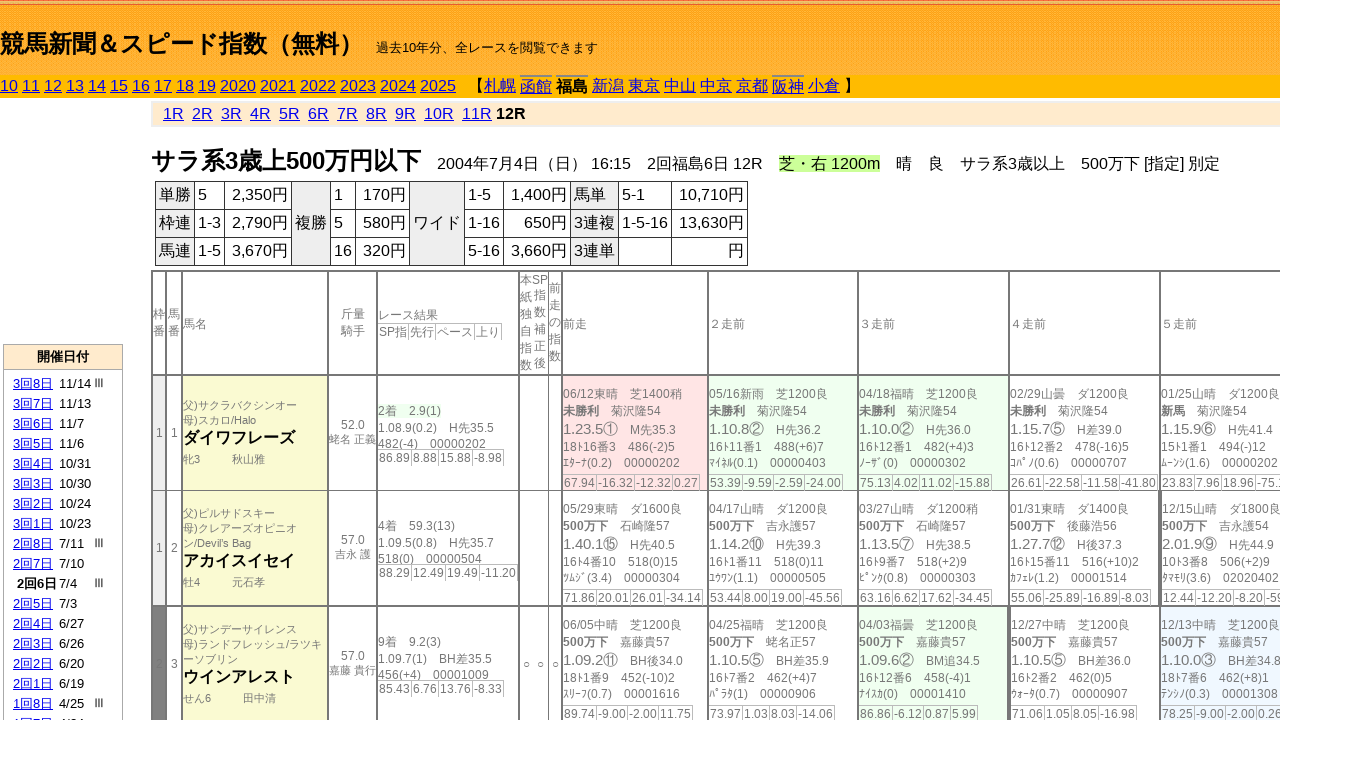

--- FILE ---
content_type: text/html; charset=Shift_JIS
request_url: https://jiro8.sakura.ne.jp/index2.php?code=0403020612
body_size: 66287
content:
<!DOCTYPE HTML PUBLIC "-//W3C//DTD HTML 4.01 Transitional//EN">

<html lang="ja">

<head>
<meta http-equiv="Content-Type" content="text/html; charset=Shift_JIS">
<META name="y_key" content="0b403f35a5bcfbbe">
<meta name="description" content="スピード指数、競馬新聞、出馬表、馬柱、先行指数、ペース指数、上がり指数、レース結果を無料で過去１０年分閲覧できます。西田式をベースに穴馬を予想でき的中率、回収率も高いコンピュータ馬券">
<meta name="keywords" content="競馬新聞,無料,スピード指数,出馬表,馬柱,予想,穴,西田式,過去,結果">
<LINK rel="stylesheet" type="text/css" href="style2.css">


<title>競馬新聞＆スピード指数（無料）</title>



<style type="text/css">
<!--
	@media print {
		.no_print {display:none;}
	}
	@page { margin-top: 20px; margin-bottom: 0px;}
-->
</style>

<script type="text/javascript">
<!--
function dbcl(row) {
	url = "index2.php?code=";
	window.open(url + row  ,"OpenWindow","");
}
//-->
</script>








</head>



<body bgcolor="#FFFFFF" leftmargin="0" topmargin="0" rightmargin="0" marginwidth="0" marginheight="0">



<table width='100%' border=0 cellspacing=0 cellpadding=0 background='top_back.gif' summary='馬柱' class='no_print'><tr><td height='75' valign='top' nowrap><b><font size='+2'><br><a href='https://jiro8.sakura.ne.jp/index.php' class=ca1>競馬新聞＆スピード指数（無料）</a></font></b><font size='-1'>　過去10年分、全レースを閲覧できます</font></td><td nowrap></td></table><table border=0 cellspacing=0 cellpadding=0 bgcolor='#ffbb00' summary='-' class='no_print'><tr><td nowrap><a href='https://jiro8.sakura.ne.jp/index2.php?code=1003020612'>10</a> <a href='https://jiro8.sakura.ne.jp/index2.php?code=1103020612'>11</a> <a href='https://jiro8.sakura.ne.jp/index2.php?code=1203020612'>12</a> <a href='https://jiro8.sakura.ne.jp/index2.php?code=1303020612'>13</a> <a href='https://jiro8.sakura.ne.jp/index2.php?code=1403020612'>14</a> <a href='https://jiro8.sakura.ne.jp/index2.php?code=1503020612'>15</a> <a href='https://jiro8.sakura.ne.jp/index2.php?code=1603020612'>16</a> <a href='https://jiro8.sakura.ne.jp/index2.php?code=1703020612'>17</a> <a href='https://jiro8.sakura.ne.jp/index2.php?code=1803020612'>18</a> <a href='https://jiro8.sakura.ne.jp/index2.php?code=1903020612'>19</a> <a href='https://jiro8.sakura.ne.jp/index2.php?code=2003020612'>2020</a> <a href='https://jiro8.sakura.ne.jp/index2.php?code=2103020612'>2021</a> <a href='https://jiro8.sakura.ne.jp/index2.php?code=2203020612'>2022</a> <a href='https://jiro8.sakura.ne.jp/index2.php?code=2303020612'>2023</a> <a href='https://jiro8.sakura.ne.jp/index2.php?code=2403020612'>2024</a> <a href='https://jiro8.sakura.ne.jp/index2.php?code=2503020612'>2025</a> </td><td align='left' nowrap width='100%'><table border=0 cellspacing=0 cellpadding=0 bordercolor='#ffbb00' summary='-'><tr><td>&nbsp;&nbsp;&nbsp;【</td><td nowrap><a href='https://jiro8.sakura.ne.jp/index2.php?code=0401999912'>札幌</a></td><td>&nbsp;</td><td nowrap class=c81><a href='https://jiro8.sakura.ne.jp/index2.php?code=0402010612'>函館</a></td><td>&nbsp;</td><td nowrap class=c81><b>福島</b></td><td>&nbsp;</td><td nowrap><a href='https://jiro8.sakura.ne.jp/index2.php?code=0404999912'>新潟</a></td><td>&nbsp;</td><td nowrap><a href='https://jiro8.sakura.ne.jp/index2.php?code=0405999912'>東京</a></td><td>&nbsp;</td><td nowrap><a href='https://jiro8.sakura.ne.jp/index2.php?code=0406999912'>中山</a></td><td>&nbsp;</td><td nowrap><a href='https://jiro8.sakura.ne.jp/index2.php?code=0407999912'>中京</a></td><td>&nbsp;</td><td nowrap><a href='https://jiro8.sakura.ne.jp/index2.php?code=0408999912'>京都</a></td><td>&nbsp;</td><td nowrap class=c81><a href='https://jiro8.sakura.ne.jp/index2.php?code=0409030612'>阪神</a></td><td>&nbsp;</td><td nowrap><a href='https://jiro8.sakura.ne.jp/index2.php?code=0410999912'>小倉</a></td><td>&nbsp;</td><td>】</td></tr></table></td><td align='right' nowrap></td></tr></table><table summary='-'><tr><TD valign='top'><TABLE width='120' cellspacing=0 cellpadding=0 border=0 summary='-' class='no_print'><tr><td>
<script async src="//pagead2.googlesyndication.com/pagead/js/adsbygoogle.js"></script>
<!-- 6 -->
<ins class="adsbygoogle"
     style="display:inline-block;width:120px;height:240px"
     data-ad-client="ca-pub-8377013184421915"
     data-ad-slot="2599712389"></ins>
<script>
(adsbygoogle = window.adsbygoogle || []).push({});
</script>

</td></tr><tr><td height='3'></td></tr></table><TABLE width='120' cellspacing=0 cellpadding=0 border=0 summary='-' class='no_print'><tr bgcolor='#AAAAAA'><td><TABLE width='100%' cellspacing='1' cellpadding='3' border='0' summary='-'><tr><td bgcolor='#FFEBCD' width='180' align='center'><b><font size=-1>開催日付</font></b></td></tr><TR><TD bgcolor='#FFFFFF'><table cellpadding='0' summary='-'><tr><td class=f21>&nbsp;<a href='https://jiro8.sakura.ne.jp/index2.php?code=0403030812'>3回8日</a></td><td class=f21>11/14</td><td class=f22>Ⅲ
</td></tr><tr><td class=f21>&nbsp;<a href='https://jiro8.sakura.ne.jp/index2.php?code=0403030712'>3回7日</a></td><td class=f21>11/13</td><td class=f22>
</td></tr><tr><td class=f21>&nbsp;<a href='https://jiro8.sakura.ne.jp/index2.php?code=0403030612'>3回6日</a></td><td class=f21>11/7</td><td class=f22>
</td></tr><tr><td class=f21>&nbsp;<a href='https://jiro8.sakura.ne.jp/index2.php?code=0403030512'>3回5日</a></td><td class=f21>11/6</td><td class=f22>
</td></tr><tr><td class=f21>&nbsp;<a href='https://jiro8.sakura.ne.jp/index2.php?code=0403030412'>3回4日</a></td><td class=f21>10/31</td><td class=f22>
</td></tr><tr><td class=f21>&nbsp;<a href='https://jiro8.sakura.ne.jp/index2.php?code=0403030312'>3回3日</a></td><td class=f21>10/30</td><td class=f22>
</td></tr><tr><td class=f21>&nbsp;<a href='https://jiro8.sakura.ne.jp/index2.php?code=0403030212'>3回2日</a></td><td class=f21>10/24</td><td class=f22>
</td></tr><tr><td class=f21>&nbsp;<a href='https://jiro8.sakura.ne.jp/index2.php?code=0403030112'>3回1日</a></td><td class=f21>10/23</td><td class=f22>
</td></tr><tr><td class=f21>&nbsp;<a href='https://jiro8.sakura.ne.jp/index2.php?code=0403020812'>2回8日</a></td><td class=f21>7/11</td><td class=f22>Ⅲ
</td></tr><tr><td class=f21>&nbsp;<a href='https://jiro8.sakura.ne.jp/index2.php?code=0403020712'>2回7日</a></td><td class=f21>7/10</td><td class=f22>
</td></tr><tr><td class=f21>&nbsp;&nbsp;<b>2回6日</b></td><td class=f21>7/4</td><td class=f22>Ⅲ
</td></tr><tr><td class=f21>&nbsp;<a href='https://jiro8.sakura.ne.jp/index2.php?code=0403020512'>2回5日</a></td><td class=f21>7/3</td><td class=f22>
</td></tr><tr><td class=f21>&nbsp;<a href='https://jiro8.sakura.ne.jp/index2.php?code=0403020412'>2回4日</a></td><td class=f21>6/27</td><td class=f22>
</td></tr><tr><td class=f21>&nbsp;<a href='https://jiro8.sakura.ne.jp/index2.php?code=0403020312'>2回3日</a></td><td class=f21>6/26</td><td class=f22>
</td></tr><tr><td class=f21>&nbsp;<a href='https://jiro8.sakura.ne.jp/index2.php?code=0403020212'>2回2日</a></td><td class=f21>6/20</td><td class=f22>
</td></tr><tr><td class=f21>&nbsp;<a href='https://jiro8.sakura.ne.jp/index2.php?code=0403020112'>2回1日</a></td><td class=f21>6/19</td><td class=f22>
</td></tr><tr><td class=f21>&nbsp;<a href='https://jiro8.sakura.ne.jp/index2.php?code=0403010812'>1回8日</a></td><td class=f21>4/25</td><td class=f22>Ⅲ
</td></tr><tr><td class=f21>&nbsp;<a href='https://jiro8.sakura.ne.jp/index2.php?code=0403010712'>1回7日</a></td><td class=f21>4/24</td><td class=f22>
</td></tr><tr><td class=f21>&nbsp;<a href='https://jiro8.sakura.ne.jp/index2.php?code=0403010612'>1回6日</a></td><td class=f21>4/18</td><td class=f22>
</td></tr><tr><td class=f21>&nbsp;<a href='https://jiro8.sakura.ne.jp/index2.php?code=0403010512'>1回5日</a></td><td class=f21>4/17</td><td class=f22>
</td></tr><tr><td class=f21>&nbsp;<a href='https://jiro8.sakura.ne.jp/index2.php?code=0403010412'>1回4日</a></td><td class=f21>4/11</td><td class=f22>
</td></tr><tr><td class=f21>&nbsp;<a href='https://jiro8.sakura.ne.jp/index2.php?code=0403010312'>1回3日</a></td><td class=f21>4/10</td><td class=f22>
</td></tr><tr><td class=f21>&nbsp;<a href='https://jiro8.sakura.ne.jp/index2.php?code=0403010212'>1回2日</a></td><td class=f21>4/4</td><td class=f22>
</td></tr><tr><td class=f21>&nbsp;<a href='https://jiro8.sakura.ne.jp/index2.php?code=0403010112'>1回1日</a></td><td class=f21>4/3</td><td class=f22>
</td></tr><tr><td>&nbsp;</td></tr></table></TD></TR><tr><td bgcolor='#FFEBCD' width='180' align='center'><b><font size=-1>Menu</font></b></td></tr><TR><TD bgcolor='#FFFFFF'><table cellpadding='0' summary='-'><tr><td>&nbsp;<a href='speed.html' target='_blank'><font size=-1>ｽﾋﾟｰﾄﾞ指数の説明</font></a></td></tr><tr><td>&nbsp;<a href='ranking.php' target='_blank'><font size=-1>ランキング</font></a></td></tr><tr><td>&nbsp; </td></tr><tr><td height="15"></td></tr>



</table>
</td></tr></TABLE></td></tr></TABLE>

<!--<font size=-1>update 2009/12/20</font>-->
<font size=-2 class="no_print">&nbsp;当サイトはリンクフリーです</font>
<br class="no_print"><font size=-1 class="no_print">*出馬表は前日更新</font>







</TD><td>&nbsp;　
</td><td valign="top"><!--++++++++++++++++++++++++++++++++++++++++-->


<table width="100%" border="1" cellpadding="2" cellspacing="0" bordercolor="#eeeeee" summary="-" class="no_print"><tr><td  bgcolor="#FFEBCD">
<!--<table class="ct5 no_print" width="100%" border="1" cellpadding="2" cellspacing="0" summary="-"><tr><td  bgcolor="#FFEBCD">-->




&nbsp; <a href='https://jiro8.sakura.ne.jp/index2.php?code=0403020601'>1R</a>&nbsp; <a href='https://jiro8.sakura.ne.jp/index2.php?code=0403020602'>2R</a>&nbsp; <a href='https://jiro8.sakura.ne.jp/index2.php?code=0403020603'>3R</a>&nbsp; <a href='https://jiro8.sakura.ne.jp/index2.php?code=0403020604'>4R</a>&nbsp; <a href='https://jiro8.sakura.ne.jp/index2.php?code=0403020605'>5R</a>&nbsp; <a href='https://jiro8.sakura.ne.jp/index2.php?code=0403020606'>6R</a>&nbsp; <a href='https://jiro8.sakura.ne.jp/index2.php?code=0403020607'>7R</a>&nbsp; <a href='https://jiro8.sakura.ne.jp/index2.php?code=0403020608'>8R</a>&nbsp; <a href='https://jiro8.sakura.ne.jp/index2.php?code=0403020609'>9R</a>&nbsp; <a href='https://jiro8.sakura.ne.jp/index2.php?code=0403020610'>10R</a>&nbsp; <a href='https://jiro8.sakura.ne.jp/index2.php?code=0403020611'>11R</a>&nbsp;<b>12R</b>
</td></tr></table>






<br class="no_print">

<NOBR><b><font size='+2'>サラ系3歳上500万円以下</font></b>　2004年7月4日（日） 16:15　2回福島6日 12R　<font style='background-color:#ccff99'>芝・右 1200m</font>　晴　良　サラ系3歳以上　500万下 [指定] 別定</NOBR><table class="no_print" cellspacing=3 summary="-"><tr><td><table class="ct5" border=1 cellpadding=3 cellspacing=0 summary="-"><tr><td bgcolor='#eeeeee'>単勝</td><td>5</td><td align=right>&nbsp;2,350円</td><td bgcolor='#eeeeee' rowspan=3>複勝</td><td>1</td><td align=right>&nbsp;170円</td><td bgcolor='#eeeeee' rowspan=3>ワイド</td><td>1-5</td><td align=right>&nbsp;1,400円</td><td bgcolor='#eeeeee'>馬単</td><td>5-1</td><td align=right>&nbsp;10,710円</td></tr><tr><td bgcolor='#eeeeee'>枠連</td><td>1-3</td><td align=right>&nbsp;2,790円</td><td>5</td><td align=right>&nbsp;580円</td><td>1-16</td><td align=right>&nbsp;650円</td><td bgcolor='#eeeeee'>3連複</td><td>1-5-16</td><td align=right>&nbsp;13,630円</td></tr><tr><td bgcolor='#eeeeee'>馬連</td><td>1-5</td><td align=right>&nbsp;3,670円</td><td>16</td><td align=right>&nbsp;320円</td><td>5-16</td><td align=right>&nbsp;3,660円</td><td bgcolor='#eeeeee'>3連単</td><td></td><td align=right>&nbsp;円</td></tr></table><td></tr></table><table class=c1 border=0 cellpadding=0 cellspacing=0 summary="-"><tr><td class=td21>枠番</td><td class=td21>馬番</td><td class=td25>馬名</td><td class=td24>斤量<br>騎手</td><td class=td254>レース結果<br><span class=sn22>SP指</span><span class=sn22>先行</span><span class=sn22>ペース</span><span class=sn22>上り</span></td><td class=td292>本紙独自指数</td><td class=td262>SP指数補正後</td><td class=td263>前走の指数</td><td class=td25>前走</td><td class=td25>２走前</td><td class=td25>３走前</td><td class=td25>４走前</td><td class=td25>５走前</td><td class=td20>脚質<br>全芝<br>芝1000～<br>芝1200<br>～芝1400<br>枠別勝率</td></tr><tr><td bgcolor="#eeeeee" class=td21>1<td class=td21>1</td><td bgcolor="#FAFAD2" class=td23><span class=sn23>父)サクラバクシンオー</span><br><span class=sn23>母)スカロ/Halo
</span><br><nobr><font color='black'><b>ダイワフレーズ</b></font></nobr><br><span class=sn23>牝3</span>　<span class=sn23></span>　<span class=sn23>秋山雅</span></td><td class=td24>52.0<br><nobr><span class=sn23>蛯名 正義</span></nobr></td><td class=td254><span style='background-color: #F0FFF0'>2着　2.9(1)<br></span>1.08.9(0.2)　H先35.5<br>482(-4)　00000202<br><nobr><span class=sn22>86.89</span><span class=sn22>8.88</span><span class=sn22>15.88</span><span class=sn22>-8.98</span></nobr></td><td class=td26></td><td class=td262></td><td class=td263></td><td bgcolor="#ffe5e5" class=td25><table><tr><td height='3'></td></tr></table>06/12東晴　芝1400稍<br><nobr><span ondblclick=dbcl('0405030704')><b>未勝利</b></span>　菊沢隆54<br></nobr><span class=sn21>1.23.5①</span>　M先35.3<br><nobr>18ﾄ16番3　486(-2)5
<br></nobr>ｴﾀｰﾅ(0.2)　00000202<br><table><tr><td></td></tr></table><nobr><span class=sn22><font color='#777777'>67.94</font></span><span class=sn22><font color='#777777'>-16.32</font></span><span class=sn22><font color='#777777'>-12.32</font></span><span class=sn22><font color='#777777'>0.27</font></span></nobr></td><td bgcolor="#F0FFF0" class=td25><table><tr><td height='3'></td></tr></table>05/16新雨　芝1200良<br><nobr><span ondblclick=dbcl('0404010603')><b>未勝利</b></span>　菊沢隆54<br></nobr><span class=sn21>1.10.8②</span>　H先36.2<br><nobr>16ﾄ11番1　488(+6)7
<br></nobr>ﾏｲﾈﾙ(0.1)　00000403<br><table><tr><td></td></tr></table><nobr><span class=sn22><font color='#777777'>53.39</font></span><span class=sn22><font color='#777777'>-9.59</font></span><span class=sn22><font color='#777777'>-2.59</font></span><span class=sn22><font color='#777777'>-24.00</font></span></nobr></td><td bgcolor="#F0FFF0" class=td25><table><tr><td height='3'></td></tr></table>04/18福晴　芝1200良<br><nobr><span ondblclick=dbcl('0403010605')><b>未勝利</b></span>　菊沢隆54<br></nobr><span class=sn21>1.10.0②</span>　H先36.0<br><nobr>16ﾄ12番1　482(+4)3
<br></nobr>ﾉｰｻﾞ(0)　00000302<br><table><tr><td></td></tr></table><nobr><span class=sn22><font color='#777777'>75.13</font></span><span class=sn22><font color='#777777'>4.02</font></span><span class=sn22><font color='#777777'>11.02</font></span><span class=sn22><font color='#777777'>-15.88</font></span></nobr></td><td class=td25><table><tr><td height='3'></td></tr></table>02/29山曇　ダ1200良<br><nobr><span ondblclick=dbcl('0406020203')><b>未勝利</b></span>　菊沢隆54<br></nobr><span class=sn21>1.15.7⑤</span>　H差39.0<br><nobr>16ﾄ12番2　478(-16)5
<br></nobr>ｺﾊﾟﾉ(0.6)　00000707<br><table><tr><td></td></tr></table><nobr><span class=sn22><font color='#777777'>26.61</font></span><span class=sn22><font color='#777777'>-22.58</font></span><span class=sn22><font color='#777777'>-11.58</font></span><span class=sn22><font color='#777777'>-41.80</font></span></nobr></td><td class=td25><table><tr><td height='3'></td></tr></table>01/25山晴　ダ1200良<br><nobr><span ondblclick=dbcl('0406010806')><b>新馬</b></span>　菊沢隆54<br></nobr><span class=sn21>1.15.9⑥</span>　H先41.4<br><nobr>15ﾄ1番1　494(-)12
<br></nobr>ﾑｰﾝｼ(1.6)　00000202<br><table><tr><td></td></tr></table><nobr><span class=sn22><font color='#777777'>23.83</font></span><span class=sn22><font color='#777777'>7.96</font></span><span class=sn22><font color='#777777'>18.96</font></span><span class=sn22><font color='#777777'>-75.13</font></span></nobr></td><td class=td20>00040100<br>1-2-0-0<br>0-0-0-0<br>0-2-0-0<br>1-0-0-0<br>6.5%</td></tr><tr><td bgcolor="#eeeeee" class=td31>1<td class=td31>2</td><td bgcolor="#FAFAD2" class=td33><span class=sn23>父)ピルサドスキー</span><br><span class=sn23>母)クレアーズオピニオン/Devil’s Bag
</span><br><nobr><font color='black'><b>アカイスイセイ</b></font></nobr><br><span class=sn23>牡4</span>　<span class=sn23></span>　<span class=sn23>元石孝</span></td><td class=td34>57.0<br><nobr><span class=sn23>吉永 護</span></nobr></td><td class=td354>4着　59.3(13)<br>1.09.5(0.8)　H先35.7<br>518(0)　00000504<br><nobr><span class=sn22>88.29</span><span class=sn22>12.49</span><span class=sn22>19.49</span><span class=sn22>-11.20</span></nobr></td><td class=td36></td><td class=td362></td><td class=td363></td><td class=td35><table><tr><td height='3'></td></tr></table>05/29東晴　ダ1600良<br><nobr><span ondblclick=dbcl('0405030308')><b>500万下</b></span>　石崎隆57<br></nobr><span class=sn21>1.40.1⑮</span>　H先40.5<br><nobr>16ﾄ4番10　518(0)15
<br></nobr>ﾂﾑｼﾞ(3.4)　00000304<br><table><tr><td></td></tr></table><nobr><span class=sn22><font color='#777777'>71.86</font></span><span class=sn22><font color='#777777'>20.01</font></span><span class=sn22><font color='#777777'>26.01</font></span><span class=sn22><font color='#777777'>-34.14</font></span></nobr></td><td class=td35><table><tr><td height='3'></td></tr></table>04/17山晴　ダ1200良<br><nobr><span ondblclick=dbcl('0406030708')><b>500万下</b></span>　吉永護57<br></nobr><span class=sn21>1.14.2⑩</span>　H先39.3<br><nobr>16ﾄ1番11　518(0)11
<br></nobr>ﾕｳﾜﾝ(1.1)　00000505<br><table><tr><td></td></tr></table><nobr><span class=sn22><font color='#777777'>53.44</font></span><span class=sn22><font color='#777777'>8.00</font></span><span class=sn22><font color='#777777'>19.00</font></span><span class=sn22><font color='#777777'>-45.56</font></span></nobr></td><td class=td35><table><tr><td height='3'></td></tr></table>03/27山晴　ダ1200稍<br><nobr><span ondblclick=dbcl('0406030107')><b>500万下</b></span>　石崎隆57<br></nobr><span class=sn21>1.13.5⑦</span>　H先38.5<br><nobr>16ﾄ9番7　518(+2)9
<br></nobr>ﾋﾟﾝｸ(0.8)　00000303<br><table><tr><td></td></tr></table><nobr><span class=sn22><font color='#777777'>63.16</font></span><span class=sn22><font color='#777777'>6.62</font></span><span class=sn22><font color='#777777'>17.62</font></span><span class=sn22><font color='#777777'>-34.45</font></span></nobr></td><td class=td35><table><tr><td height='3'></td></tr></table>01/31東晴　ダ1400良<br><nobr><span ondblclick=dbcl('0405010108')><b>500万下</b></span>　後藤浩56<br></nobr><span class=sn21>1.27.7⑫</span>　H後37.3<br><nobr>16ﾄ15番11　516(+10)2
<br></nobr>ｶﾌｪﾚ(1.2)　00001514<br><table><tr><td></td></tr></table><nobr><span class=sn22><font color='#777777'>55.06</font></span><span class=sn22><font color='#777777'>-25.89</font></span><span class=sn22><font color='#777777'>-16.89</font></span><span class=sn22><font color='#777777'>-8.03</font></span></nobr></td><td class=td352><table><tr><td height='3'></td></tr></table>12/15山晴　ダ1800良<br><nobr><span ondblclick=dbcl('0206050606')><b>500万下</b></span>　吉永護54<br></nobr><span class=sn21>2.01.9⑨</span>　H先44.9<br><nobr>10ﾄ3番8　506(+2)9
<br></nobr>ﾀﾏﾓﾘ(3.6)　02020402<br><table><tr><td></td></tr></table><nobr><span class=sn22><font color='#777777'>12.44</font></span><span class=sn22><font color='#777777'>-12.20</font></span><span class=sn22><font color='#777777'>-8.20</font></span><span class=sn22><font color='#777777'>-59.35</font></span></nobr></td><td class=td30>00070100<br>0-0-0-0<br>0-0-0-0<br>0-0-0-0<br>0-0-0-0<br>6.5%</td></tr><tr><td bgcolor="#808080" class=td21>2<td class=td21>3</td><td bgcolor="#FAFAD2" class=td23><span class=sn23>父)サンデーサイレンス</span><br><span class=sn23>母)ランドフレッシュ/ラツキーソブリン
</span><br><nobr><font color='black'><b>ウインアレスト</b></font></nobr><br><span class=sn23>せん6</span>　<span class=sn23></span>　<span class=sn23>田中清</span></td><td class=td24>57.0<br><nobr><span class=sn23>嘉藤 貴行</span></nobr></td><td class=td254>9着　9.2(3)<br>1.09.7(1)　BH差35.5<br>456(+4)　00001009<br><nobr><span class=sn22>85.43</span><span class=sn22>6.76</span><span class=sn22>13.76</span><span class=sn22>-8.33</span></nobr></td><td class=td26>○</td><td class=td262>○</td><td class=td263>○</td><td class=td25><table><tr><td height='3'></td></tr></table>06/05中晴　芝1200良<br><nobr><span ondblclick=dbcl('0407020508')><b>500万下</b></span>　嘉藤貴57<br></nobr><span class=sn21>1.09.2⑪</span>　BH後34.0<br><nobr>18ﾄ1番9　452(-10)2
<br></nobr>ｽﾘｰﾌ(0.7)　00001616<br><table><tr><td></td></tr></table><nobr><span class=sn22><font color='#777777'>89.74</font></span><span class=sn22><font color='#777777'>-9.00</font></span><span class=sn22><font color='#777777'>-2.00</font></span><span class=sn22><font color='#777777'>11.75</font></span></nobr></td><td class=td25><table><tr><td height='3'></td></tr></table>04/25福晴　芝1200良<br><nobr><span ondblclick=dbcl('0403010808')><b>500万下</b></span>　蛯名正57<br></nobr><span class=sn21>1.10.5⑤</span>　BH差35.9<br><nobr>16ﾄ7番2　462(+4)7
<br></nobr>ﾊﾟﾗﾀ(1)　00000906<br><table><tr><td></td></tr></table><nobr><span class=sn22><font color='#777777'>73.97</font></span><span class=sn22><font color='#777777'>1.03</font></span><span class=sn22><font color='#777777'>8.03</font></span><span class=sn22><font color='#777777'>-14.06</font></span></nobr></td><td bgcolor="#F0FFF0" class=td25><table><tr><td height='3'></td></tr></table>04/03福曇　芝1200良<br><nobr><span ondblclick=dbcl('0403010108')><b>500万下</b></span>　嘉藤貴57<br></nobr><span class=sn21>1.09.6②</span>　BM追34.5<br><nobr>16ﾄ12番6　458(-4)1
<br></nobr>ﾅｲｽｶ(0)　00001410<br><table><tr><td></td></tr></table><nobr><span class=sn22><font color='#777777'>86.86</font></span><span class=sn22><font color='#777777'>-6.12</font></span><span class=sn22><font color='#777777'>0.87</font></span><span class=sn22><font color='#777777'>5.99</font></span></nobr></td><td class=td252><table><tr><td height='3'></td></tr></table>12/27中晴　芝1200良<br><nobr><span ondblclick=dbcl('0307030710')><b>500万下</b></span>　嘉藤貴57<br></nobr><span class=sn21>1.10.5⑤</span>　BH差36.0<br><nobr>16ﾄ2番2　462(0)5
<br></nobr>ｳｫｰﾀ(0.7)　00000907<br><table><tr><td></td></tr></table><nobr><span class=sn22><font color='#777777'>71.06</font></span><span class=sn22><font color='#777777'>1.05</font></span><span class=sn22><font color='#777777'>8.05</font></span><span class=sn22><font color='#777777'>-16.98</font></span></nobr></td><td bgcolor="#F0F8FF" class=td25><table><tr><td height='3'></td></tr></table>12/13中晴　芝1200良<br><nobr><span ondblclick=dbcl('0307030309')><b>500万下</b></span>　嘉藤貴57<br></nobr><span class=sn21>1.10.0③</span>　BH差34.8<br><nobr>18ﾄ7番6　462(+8)1
<br></nobr>ﾃﾝｼﾉ(0.3)　00001308<br><table><tr><td></td></tr></table><nobr><span class=sn22><font color='#777777'>78.25</font></span><span class=sn22><font color='#777777'>-9.00</font></span><span class=sn22><font color='#777777'>-2.00</font></span><span class=sn22><font color='#777777'>0.26</font></span></nobr></td><td class=td20>01091101<br>1-1-5-15<br>0-0-0-0<br>0-1-3-5<br>0-0-0-1<br>6.4%</td></tr><tr><td bgcolor="#808080" class=td31>2<td class=td31>4</td><td bgcolor="#FAFAD2" class=td33><span class=sn23>父)クリスタルグリツターズ</span><br><span class=sn23>母)ジョリフィーユ/マルゼンスキー
</span><br><nobr><font color='black'><b>クライムノミネート</b></font></nobr><br><span class=sn23>牡4</span>　<span class=sn23></span>　<span class=sn23>佐藤全</span></td><td class=td34>57.0<br><nobr><span class=sn23>鈴来 直人</span></nobr></td><td class=td354>13着　151.1(16)<br>1.09.8(1.1)　H後35.3<br>498(-10)　00001413<br><nobr><span class=sn22>84</span><span class=sn22>2.46</span><span class=sn22>9.46</span><span class=sn22>-5.46</span></nobr></td><td class=td36></td><td class=td362></td><td class=td363></td><td class=td35><table><tr><td height='3'></td></tr></table>06/06東雨　ダ1400稍<br><nobr><span ondblclick=dbcl('0405030606')><b>500万下</b></span>　高山太57<br></nobr><span class=sn21>1.26.7⑭</span>　H後38.8<br><nobr>16ﾄ2番16　508(+6)10
<br></nobr>ｺﾊﾟﾉ(1.9)　00001410<br><table><tr><td></td></tr></table><nobr><span class=sn22><font color='#777777'>68.77</font></span><span class=sn22><font color='#777777'>5.22</font></span><span class=sn22><font color='#777777'>14.22</font></span><span class=sn22><font color='#777777'>-25.44</font></span></nobr></td><td class=td35><table><tr><td height='3'></td></tr></table>04/24福晴　芝1200良<br><nobr><span ondblclick=dbcl('0403010710')><b>500万下</b></span>　高山太57<br></nobr><span class=sn21>1.10.8⑬</span>　H後35.6<br><nobr>16ﾄ9番12　502(-4)8
<br></nobr>ﾒﾆｰｱ(1.4)　00001112<br><table><tr><td></td></tr></table><nobr><span class=sn22><font color='#777777'>69.67</font></span><span class=sn22><font color='#777777'>-7.55</font></span><span class=sn22><font color='#777777'>-0.55</font></span><span class=sn22><font color='#777777'>-9.76</font></span></nobr></td><td class=td35><table><tr><td height='3'></td></tr></table>04/03山晴　ダ1200重<br><nobr><span ondblclick=dbcl('0406030308')><b>500万下</b></span>　高山太57<br></nobr><span class=sn21>1.13.7⑨</span>　M差38.2<br><nobr>16ﾄ4番11　506(+10)8
<br></nobr>ｽｰﾊﾟ(0.7)　00000709<br><table><tr><td></td></tr></table><nobr><span class=sn22><font color='#777777'>47.42</font></span><span class=sn22><font color='#777777'>-12.41</font></span><span class=sn22><font color='#777777'>-1.41</font></span><span class=sn22><font color='#777777'>-31.15</font></span></nobr></td><td class=td35><table><tr><td height='3'></td></tr></table>03/06中曇　芝1200良<br><nobr><span ondblclick=dbcl('0407010110')><b>500万下</b></span>　坂井千57<br></nobr><span class=sn21>1.10.0⑪</span>　H後35.1<br><nobr>16ﾄ15番16　496(0)3
<br></nobr>ﾏﾔﾉｼ(0.4)　00001313<br><table><tr><td></td></tr></table><nobr><span class=sn22><font color='#777777'>78.25</font></span><span class=sn22><font color='#777777'>-4.69</font></span><span class=sn22><font color='#777777'>2.30</font></span><span class=sn22><font color='#777777'>-4.05</font></span></nobr></td><td class=td352><table><tr><td height='3'></td></tr></table>09/28札曇　芝1200良<br><nobr><span ondblclick=dbcl('0301020610')><b>500万下</b></span>　田面木55<br></nobr><span class=sn21>1.10.9⑫</span>　H後35.5<br><nobr>16ﾄ7番16　496(-8)3
<br></nobr>ｽﾘｰﾌ(0.8)　00001514<br><table><tr><td></td></tr></table><nobr><span class=sn22><font color='#777777'>64.24</font></span><span class=sn22><font color='#777777'>-14.16</font></span><span class=sn22><font color='#777777'>-7.16</font></span><span class=sn22><font color='#777777'>-8.59</font></span></nobr></td><td class=td30>03040201<br>1-2-1-7<br>0-0-0-2<br>1-1-1-4<br>0-1-0-1<br>6.4%</td></tr><tr><td bgcolor="#FF3333" class=td21>3<td class=td21>5</td><td bgcolor="#FAFAD2" class=td23><span class=sn23>父)ウォーニング</span><br><span class=sn23>母)ユキノサンライズ/ホリスキー
</span><br><font size=-1>(地)</font><nobr><font color='black'><b>エイダイマリア</b></font></nobr><br><span class=sn23>牝4</span>　<span class=sn23></span>　<span class=sn23>鈴木康</span></td><td class=td24>55.0<br><nobr><span class=sn23>二本柳 壮</span></nobr></td><td class=td254><span style='background-color: #ffe5e5'>1着　23.5(9)<br></span>1.08.7(0.2)　H先35.2<br>456(0)　00000303<br><nobr><span class=sn22>95.75</span><span class=sn22>13.05</span><span class=sn22>20.05</span><span class=sn22>-4.29</span></nobr></td><td class=td26></td><td class=td262></td><td class=td263></td><td class=td25><table><tr><td height='3'></td></tr></table>05/08新晴　芝1000良<br><nobr><span ondblclick=dbcl('0404010308')><b>500万下</b></span>　南田雅52<br></nobr><span class=sn21>55.5⑧</span>　M32.5<br><nobr>16ﾄ9番13　456(+4)4
<br></nobr>ﾋｼｱｽ(1)　00000000<br><table><tr><td></td></tr></table><nobr><span class=sn22><font color='#777777'>70.38</font></span><span class=sn22><font color='#777777'>-31.59</font></span><span class=sn22><font color='#777777'>-21.59</font></span><span class=sn22><font color='#777777'>11.98</font></span></nobr></td><td class=td25><table><tr><td height='3'></td></tr></table>04/11福曇　芝1200良<br><nobr><span ondblclick=dbcl('0403010409')><b>500万下</b></span>　二本柳55<br></nobr><span class=sn21>1.10.4⑯</span>　M先36.6<br><nobr>16ﾄ9番8　452(-7)16
<br></nobr>ｽﾄﾛﾝ(1.5)　00000303<br><table><tr><td></td></tr></table><nobr><span class=sn22><font color='#777777'>71.40</font></span><span class=sn22><font color='#777777'>8.75</font></span><span class=sn22><font color='#777777'>15.75</font></span><span class=sn22><font color='#777777'>-24.35</font></span></nobr></td><td class=td252><table><tr><td height='3'></td></tr></table>09/27札曇　ダ1000重<br><nobr><span ondblclick=dbcl('0301020503')><b>未勝利</b></span>　菊沢隆54<br></nobr><span class=sn21>1.01.3⑥</span>　H追37.2<br><nobr>12ﾄ5番5　446(-4)3
<br></nobr>ｼｭｱｲ(0.9)　00000911<br><table><tr><td></td></tr></table><nobr><span class=sn22><font color='#777777'>35.32</font></span><span class=sn22><font color='#777777'>-30.70</font></span><span class=sn22><font color='#777777'>-17.70</font></span><span class=sn22><font color='#777777'>-26.97</font></span></nobr></td><td class=td25><table><tr><td height='3'></td></tr></table>09/20札晴　ダ1000稍<br><nobr><span ondblclick=dbcl('0301020302')><b>未勝利</b></span>　菊沢隆54<br></nobr><span class=sn21>1.01.9⑤</span>　H逃38.6<br><nobr>12ﾄ1番3　450(0)8
<br></nobr>ｸﾘｽﾏ(1)　00000102<br><table><tr><td></td></tr></table><nobr><span class=sn22><font color='#777777'>35.91</font></span><span class=sn22><font color='#777777'>-7.14</font></span><span class=sn22><font color='#777777'>5.85</font></span><span class=sn22><font color='#777777'>-49.94</font></span></nobr></td><td bgcolor="#F0FFF0" class=td25><table><tr><td height='3'></td></tr></table>09/14札晴　ダ1000重<br><nobr><span ondblclick=dbcl('0301020202')><b>未勝利</b></span>　菊沢隆54<br></nobr><span class=sn21>1.00.7②</span>　H先37.4<br><nobr>12ﾄ12番2　450(-4)7
<br></nobr>ﾏｼﾞｯ(0.5)　00000303<br><table><tr><td></td></tr></table><nobr><span class=sn22><font color='#777777'>45.42</font></span><span class=sn22><font color='#777777'>-17.23</font></span><span class=sn22><font color='#777777'>-4.23</font></span><span class=sn22><font color='#777777'>-30.34</font></span></nobr></td><td class=td20>01030001<br>0-0-0-2<br>0-0-0-1<br>0-0-0-1<br>0-0-0-0<br>6.5%</td></tr><tr><td bgcolor="#FF3333" class=td31>3<td class=td31>6</td><td bgcolor="#FAFAD2" class=td33><span class=sn23>父)カーネギー</span><br><span class=sn23>母)フレイムオブパリ/Blushing Groom
</span><br><nobr><font color='black'><b>スウィートパリシー</b></font></nobr><br><span class=sn23>牝4</span>　<span class=sn23></span>　<span class=sn23>栗田博</span></td><td class=td34>△53.0<br><nobr><span class=sn23>田辺 裕信</span></nobr></td><td class=td354>16着　82.1(14)<br>1.11.0(2.3)　H先37.2<br>424(+24)　00000508<br><nobr><span class=sn22>58.80</span><span class=sn22>5.02</span><span class=sn22>12.02</span><span class=sn22>-33.21</span></nobr></td><td class=td36></td><td class=td362></td><td class=td363></td><td class=td352><table><tr><td height='3'></td></tr></table>01/17小晴　芝1200良<br><nobr><span ondblclick=dbcl('0410010109')><b>500万下</b></span>　池田鉄54<br></nobr><span class=sn21>1.10.7⑮</span>　H後36.7<br><nobr>18ﾄ5番11　400(-8)15
<br></nobr>ﾆﾁﾄﾞ(1.3)　00000914<br><table><tr><td></td></tr></table><nobr><span class=sn22><font color='#777777'>48.88</font></span><span class=sn22><font color='#777777'>-3.77</font></span><span class=sn22><font color='#777777'>3.22</font></span><span class=sn22><font color='#777777'>-34.33</font></span></nobr></td><td class=td35><table><tr><td height='3'></td></tr></table>12/06中小　芝1200良<br><nobr><span ondblclick=dbcl('0307030112')><b>500万下</b></span>　池田鉄54<br></nobr><span class=sn21>1.10.7⑫</span>　H後36.0<br><nobr>18ﾄ5番14　408(+4)11
<br></nobr>ﾌﾞｲﾙ(1.4)　00001110<br><table><tr><td></td></tr></table><nobr><span class=sn22><font color='#777777'>62.19</font></span><span class=sn22><font color='#777777'>-7.43</font></span><span class=sn22><font color='#777777'>-0.43</font></span><span class=sn22><font color='#777777'>-17.37</font></span></nobr></td><td bgcolor="#ffe5e5" class=td352><table><tr><td height='3'></td></tr></table>08/09小雨　芝1200重<br><nobr><span ondblclick=dbcl('0310020704')><b>未勝利</b></span>　池田鉄54<br></nobr><span class=sn21>1.10.7①</span>　H先35.9<br><nobr>18ﾄ11番10　404(0)6
<br></nobr>ﾚﾃﾞｨ(0.1)　00000202<br><table><tr><td></td></tr></table><nobr><span class=sn22><font color='#777777'>57.13</font></span><span class=sn22><font color='#777777'>-7.70</font></span><span class=sn22><font color='#777777'>-0.70</font></span><span class=sn22><font color='#777777'>-22.16</font></span></nobr></td><td class=td35><table><tr><td height='3'></td></tr></table>07/19小曇　芝1200重<br><nobr><span ondblclick=dbcl('0310020103')><b>未勝利</b></span>　池田鉄54<br></nobr><span class=sn21>1.09.9⑩</span>　H後35.5<br><nobr>18ﾄ10番10　404(+4)12
<br></nobr>ｾﾄﾉｽ(1.2)　00001010<br><table><tr><td></td></tr></table><nobr><span class=sn22><font color='#777777'>68.77</font></span><span class=sn22><font color='#777777'>-1.88</font></span><span class=sn22><font color='#777777'>5.11</font></span><span class=sn22><font color='#777777'>-16.33</font></span></nobr></td><td class=td352><table><tr><td height='3'></td></tr></table>02/08小雨　芝1200良<br><nobr><span ondblclick=dbcl('0310010704')><b>新馬</b></span>　二本柳54<br></nobr><span class=sn21>1.12.9⑭</span>　H先38.1<br><nobr>16ﾄ13番8　400(+2)15
<br></nobr>ﾌﾛｰﾚ(1.9)　00000409<br><table><tr><td></td></tr></table><nobr><span class=sn22><font color='#777777'>16.86</font></span><span class=sn22><font color='#777777'>-15.42</font></span><span class=sn22><font color='#777777'>-8.42</font></span><span class=sn22><font color='#777777'>-54.71</font></span></nobr></td><td class=td30>00020200<br>1-1-0-5<br>0-0-0-0<br>1-1-0-5<br>0-0-0-0<br>6.5%</td></tr><tr><td bgcolor="#66CCFF" class=td21>4<td class=td21>7</td><td bgcolor="#FAFAD2" class=td23><span class=sn23>父)カーネギー</span><br><span class=sn23>母)アズマロイヤル/ロイヤルスキー
</span><br><nobr><font color='black'><b>カチグセ</b></font></nobr><br><span class=sn23>牡4</span>　<span class=sn23></span>　<span class=sn23>伊藤正</span></td><td class=td24>57.0<br><nobr><span class=sn23>松永 幹夫</span></nobr></td><td class=td254>8着　3.6(2)<br>1.09.6(0.9)　H追35.4<br>454(+6)　00001012<br><nobr><span class=sn22>86.86</span><span class=sn22>6.76</span><span class=sn22>13.76</span><span class=sn22>-6.90</span></nobr></td><td class=td26>◎</td><td class=td262>◎</td><td class=td263>◎</td><td class=td25><table><tr><td height='3'></td></tr></table>06/05中晴　芝1200良<br><nobr><span ondblclick=dbcl('0407020508')><b>500万下</b></span>　松永幹57<br></nobr><span class=sn21>1.09.0⑦</span>　H追33.8<br><nobr>18ﾄ11番7　448(+2)1
<br></nobr>ｽﾘｰﾌ(0.5)　00001616<br><table><tr><td></td></tr></table><nobr><span class=sn22><font color='#777777'>92.62</font></span><span class=sn22><font color='#777777'>-9.00</font></span><span class=sn22><font color='#777777'>-2.00</font></span><span class=sn22><font color='#777777'>14.62</font></span></nobr></td><td class=td25><table><tr><td height='3'></td></tr></table>05/09東曇　芝1600良<br><nobr><span ondblclick=dbcl('0405020607')><b>500万下</b></span>　後藤浩57<br></nobr><span class=sn21>1.33.8⑥</span>　H追34.3<br><nobr>18ﾄ4番9　446(+2)2
<br></nobr>ﾌﾞﾗｽ(0.6)　00001516<br><table><tr><td></td></tr></table><nobr><span class=sn22><font color='#777777'>104.87</font></span><span class=sn22><font color='#777777'>7.56</font></span><span class=sn22><font color='#777777'>7.56</font></span><span class=sn22><font color='#777777'>17.31</font></span></nobr></td><td class=td25><table><tr><td height='3'></td></tr></table>04/17福晴　芝1200良<br><nobr><span ondblclick=dbcl('0403010508')><b>500万下</b></span>　武士沢57<br></nobr><span class=sn21>1.09.5⑦</span>　H先36.0<br><nobr>16ﾄ12番9　444(-2)11
<br></nobr>ｼｭｱ(0.5)　00000304<br><table><tr><td></td></tr></table><nobr><span class=sn22><font color='#777777'>88.29</font></span><span class=sn22><font color='#777777'>16.79</font></span><span class=sn22><font color='#777777'>23.79</font></span><span class=sn22><font color='#777777'>-15.49</font></span></nobr></td><td class=td252><table><tr><td height='3'></td></tr></table>11/29京雨　芝1600重<br><nobr><span ondblclick=dbcl('0308050706')><b>500万下</b></span>　池添謙56<br></nobr><span class=sn21>1.38.6⑦</span>　H先37.2<br><nobr>18ﾄ3番7　446(+2)6
<br></nobr>ｷｭｱﾉ(0.7)　00000504<br><table><tr><td></td></tr></table><nobr><span class=sn22><font color='#777777'>60.99</font></span><span class=sn22><font color='#777777'>-5.64</font></span><span class=sn22><font color='#777777'>-5.64</font></span><span class=sn22><font color='#777777'>-13.35</font></span></nobr></td><td class=td25><table><tr><td height='3'></td></tr></table>11/03福曇　芝1200良<br><nobr><span ondblclick=dbcl('0303030408')><b>500万下</b></span>　北村宏56<br></nobr><span class=sn21>1.09.8⑧</span>　H差35.4<br><nobr>16ﾄ8番4　444(-2)6
<br></nobr>ﾘﾝｶﾞ(1)　00000809<br><table><tr><td></td></tr></table><nobr><span class=sn22><font color='#777777'>82</font></span><span class=sn22><font color='#777777'>2.03</font></span><span class=sn22><font color='#777777'>9.03</font></span><span class=sn22><font color='#777777'>-7.03</font></span></nobr></td><td class=td20>00050202<br>1-0-0-7<br>0-0-0-0<br>1-0-0-5<br>0-0-0-0<br>6.8%</td></tr><tr><td bgcolor="#66CCFF" class=td31>4<td class=td31>8</td><td bgcolor="#FAFAD2" class=td33><span class=sn23>父)ジェイドロバリー</span><br><span class=sn23>母)ソニックバード/Phone Trick
</span><br><nobr><font color='black'><b>オヤマハリケーン</b></font></nobr><br><span class=sn23>牡3</span>　<span class=sn23></span>　<span class=sn23>菊川正</span></td><td class=td34>54.0<br><nobr><span class=sn23>柴田 善臣</span></nobr></td><td class=td354>10着　11.7(5)<br>1.09.7(1)　H後35.4<br>482(+8)　00001314<br><nobr><span class=sn22>79.43</span><span class=sn22>-0.27</span><span class=sn22>6.72</span><span class=sn22>-7.29</span></nobr></td><td class=td36></td><td class=td362>△</td><td class=td363>△</td><td bgcolor="#ffe5e5" class=td35><table><tr><td height='3'></td></tr></table>06/12東晴　ダ1300重<br><nobr><span ondblclick=dbcl('0405030702')><b>未勝利</b></span>　柴田善56<br></nobr><span class=sn21>1.18.4①</span>　H先37.1<br><nobr>16ﾄ14番2　474(-4)2
<br></nobr>ｳｴｽﾀ(0.1)　00000202<br><table><tr><td></td></tr></table><nobr><span class=sn22><font color='#777777'>72.89</font></span><span class=sn22><font color='#777777'>-6.94</font></span><span class=sn22><font color='#777777'>3.05</font></span><span class=sn22><font color='#777777'>-10.16</font></span></nobr></td><td class=td35><table><tr><td height='3'></td></tr></table>03/20山雨　ダ1800良<br><nobr><span ondblclick=dbcl('0406020703')><b>未勝利</b></span>　D.バル56<br></nobr><span class=sn21>2.00.5⑨</span>　M先41.8<br><nobr>15ﾄ4番3　478(-8)10
<br></nobr>ﾄｩｲﾝ(2.6)　03040405<br><table><tr><td></td></tr></table><nobr><span class=sn22><font color='#777777'>28.67</font></span><span class=sn22><font color='#777777'>-23.47</font></span><span class=sn22><font color='#777777'>-19.47</font></span><span class=sn22><font color='#777777'>-31.84</font></span></nobr></td><td bgcolor="#F0FFF0" class=td35><table><tr><td height='3'></td></tr></table>02/21東晴　ダ1400良<br><nobr><span ondblclick=dbcl('0405010703')><b>未勝利</b></span>　O.ペリ56<br></nobr><span class=sn21>1.27.3②</span>　H先37.7<br><nobr>16ﾄ10番1　486(+2)2
<br></nobr>ﾘｰｼﾞ(0.1)　00000504<br><table><tr><td></td></tr></table><nobr><span class=sn22><font color='#777777'>59.75</font></span><span class=sn22><font color='#777777'>-16.52</font></span><span class=sn22><font color='#777777'>-7.52</font></span><span class=sn22><font color='#777777'>-12.72</font></span></nobr></td><td class=td35><table><tr><td height='3'></td></tr></table>02/08東晴　ダ1300良<br><nobr><span ondblclick=dbcl('0405010404')><b>未勝利</b></span>　石崎隆56<br></nobr><span class=sn21>1.21.6⑤</span>　H先38.8<br><nobr>16ﾄ13番2　484(+4)6
<br></nobr>ﾏﾙﾀｰ(2.1)　00000407<br><table><tr><td></td></tr></table><nobr><span class=sn22><font color='#777777'>46.46</font></span><span class=sn22><font color='#777777'>-12.83</font></span><span class=sn22><font color='#777777'>-2.83</font></span><span class=sn22><font color='#777777'>-30.70</font></span></nobr></td><td class=td35><table><tr><td height='3'></td></tr></table>12/07山晴　ダ1200良<br><nobr><span ondblclick=dbcl('0306060202')><b>未勝利</b></span>　O.ペリ55<br></nobr><span class=sn21>1.15.1⑤</span>　H追39.4<br><nobr>16ﾄ11番1　480(+4)2
<br></nobr>ｽﾋﾟｰ(0.6)　00001011<br><table><tr><td></td></tr></table><nobr><span class=sn22><font color='#777777'>36.94</font></span><span class=sn22><font color='#777777'>-6.83</font></span><span class=sn22><font color='#777777'>4.16</font></span><span class=sn22><font color='#777777'>-47.22</font></span></nobr></td><td class=td30>01050001<br>0-0-0-0<br>0-0-0-0<br>0-0-0-0<br>0-0-0-0<br>6.8%</td></tr><tr><td bgcolor="#FFFF66" class=td21>5<td class=td21>9</td><td bgcolor="#FAFAD2" class=td23><span class=sn23>父)ジェリ</span><br><span class=sn23>母)ケイシュウアップ/Sovereign Dancer
</span><br><nobr><font color='black'><b>キョウエイフルハム</b></font></nobr><br><span class=sn23>牝3</span>　<span class=sn23></span>　<span class=sn23>上原博</span></td><td class=td24>52.0<br><nobr><span class=sn23>中舘 英二</span></nobr></td><td class=td254>11着　35.2(11)<br>1.09.8(1.1)　H先36.2<br>476(+2)　00000304<br><nobr><span class=sn22>74</span><span class=sn22>6.01</span><span class=sn22>13.01</span><span class=sn22>-19.01</span></nobr></td><td class=td26>△</td><td class=td262>▲</td><td class=td263>▲</td><td class=td25><table><tr><td height='3'></td></tr></table>05/29東晴　芝1400良<br><nobr><span ondblclick=dbcl('0405030307')><b>500万下</b></span>　M.デム54<br></nobr><span class=sn21>1.22.5⑧</span>　M差34.9<br><nobr>17ﾄ1番8　474(0)10
<br></nobr>ｱﾄﾞﾏ(1.1)　00000607<br><table><tr><td></td></tr></table><nobr><span class=sn22><font color='#777777'>76.78</font></span><span class=sn22><font color='#777777'>-12.08</font></span><span class=sn22><font color='#777777'>-8.08</font></span><span class=sn22><font color='#777777'>4.87</font></span></nobr></td><td class=td25><table><tr><td height='3'></td></tr></table>05/01東晴　ダ1600良<br><nobr><span ondblclick=dbcl('0405020307')><b>500万下</b></span>　田中勝54<br></nobr><span class=sn21>1.41.5⑮</span>　H先39.5<br><nobr>16ﾄ1番5　474(-2)15
<br></nobr>ｸﾞﾗﾝ(3)　00000404<br><table><tr><td></td></tr></table><nobr><span class=sn22><font color='#777777'>51.71</font></span><span class=sn22><font color='#777777'>-9.71</font></span><span class=sn22><font color='#777777'>-3.71</font></span><span class=sn22><font color='#777777'>-24.57</font></span></nobr></td><td class=td25><table><tr><td height='3'></td></tr></table>03/27山晴　ダ1200稍<br><nobr><span ondblclick=dbcl('0406030106')><b>500万下</b></span>　D.バル54<br></nobr><span class=sn21>1.13.6⑤</span>　H差39.5<br><nobr>16ﾄ9番9　476(-4)6
<br></nobr>ｹｲｱｲ(1.3)　00000707<br><table><tr><td></td></tr></table><nobr><span class=sn22><font color='#777777'>55.77</font></span><span class=sn22><font color='#777777'>13.52</font></span><span class=sn22><font color='#777777'>24.52</font></span><span class=sn22><font color='#777777'>-48.74</font></span></nobr></td><td class=td25><table><tr><td height='3'></td></tr></table>03/07山曇　ダ1200良<br><nobr><span ondblclick=dbcl('0406020408')><b>500万下</b></span>　D.バル54<br></nobr><span class=sn21>1.14.8④</span>　H差39.7<br><nobr>16ﾄ9番7　480(+6)6
<br></nobr>ｽﾋﾟｰ(0.7)　00000706<br><table><tr><td></td></tr></table><nobr><span class=sn22><font color='#777777'>39.11</font></span><span class=sn22><font color='#777777'>-0.36</font></span><span class=sn22><font color='#777777'>10.63</font></span><span class=sn22><font color='#777777'>-51.52</font></span></nobr></td><td bgcolor="#ffe5e5" class=td25><table><tr><td height='3'></td></tr></table>02/01東晴　ダ1400良<br><nobr><span ondblclick=dbcl('0405010201')><b>未勝利</b></span>　D.バル54<br></nobr><span class=sn21>1.27.6①</span>　H先38.1<br><nobr>15ﾄ1番1　474(+4)5
<br></nobr>ﾎﾜｲﾄ(0.1)　00000405<br><table><tr><td></td></tr></table><nobr><span class=sn22><font color='#777777'>52.23</font></span><span class=sn22><font color='#777777'>-19.03</font></span><span class=sn22><font color='#777777'>-10.03</font></span><span class=sn22><font color='#777777'>-17.72</font></span></nobr></td><td class=td20>00040300<br>0-0-0-1<br>0-0-0-0<br>0-0-0-0<br>0-0-0-1<br>7.2%</td></tr><tr><td bgcolor="#FFFF66" class=td31>5<td class=td31>10</td><td bgcolor="#FAFAD2" class=td33><span class=sn23>父)ウォーニング</span><br><span class=sn23>母)スルージュヌフィーユ/Seattle Slew
</span><br><nobr><font color='black'><b>イシノサヴァント</b></font></nobr><br><span class=sn23>牡3</span>　<span class=sn23></span>　<span class=sn23>稲葉隆</span></td><td class=td34>54.0<br><nobr><span class=sn23>梶 晃啓</span></nobr></td><td class=td354>6着　53.2(12)<br>1.09.5(0.8)　H差35.3<br>436(-14)　00001009<br><nobr><span class=sn22>82.29</span><span class=sn22>1.15</span><span class=sn22>8.15</span><span class=sn22>-5.86</span></nobr></td><td class=td36></td><td class=td362></td><td class=td363></td><td class=td35><table><tr><td height='3'></td></tr></table>06/06中曇　芝1200稍<br><nobr><span ondblclick=dbcl('0407020607')><b>500万下</b></span>　梶晃啓56<br></nobr><span class=sn21>1.11.4⑦</span>　H追36.1<br><nobr>18ﾄ1番13　450(+4)5
<br></nobr>ｼｾｲﾋ(0.9)　00001313<br><table><tr><td></td></tr></table><nobr><span class=sn22><font color='#777777'>58.92</font></span><span class=sn22><font color='#777777'>-9.71</font></span><span class=sn22><font color='#777777'>-2.71</font></span><span class=sn22><font color='#777777'>-18.36</font></span></nobr></td><td class=td35><table><tr><td height='3'></td></tr></table>04/25東晴　ダ1400良<br><nobr><span ondblclick=dbcl('0405020206')><b>500万下</b></span>　梶晃啓56<br></nobr><span class=sn21>1.29.0⑭</span>　H後40.2<br><nobr>15ﾄ10番14　446(+6)13
<br></nobr>ﾄｰｾﾝ(4)　00001212<br><table><tr><td></td></tr></table><nobr><span class=sn22><font color='#777777'>39.84</font></span><span class=sn22><font color='#777777'>-7.15</font></span><span class=sn22><font color='#777777'>1.84</font></span><span class=sn22><font color='#777777'>-41.99</font></span></nobr></td><td class=td35><table><tr><td height='3'></td></tr></table>03/20山雨　ダ1200稍<br><nobr><span ondblclick=dbcl('0406020707')><b>500万下</b></span>　吉田隼53<br></nobr><span class=sn21>1.14.4⑫</span>　H後39.2<br><nobr>16ﾄ4番7　440(-4)8
<br></nobr>ﾏﾙﾀｰ(1.7)　00001514<br><table><tr><td></td></tr></table><nobr><span class=sn22><font color='#777777'>42.66</font></span><span class=sn22><font color='#777777'>-3.62</font></span><span class=sn22><font color='#777777'>7.37</font></span><span class=sn22><font color='#777777'>-44.71</font></span></nobr></td><td class=td35><table><tr><td height='3'></td></tr></table>02/07東晴　ダ1300良<br><nobr><span ondblclick=dbcl('0405010306')><b>500万下</b></span>　梶晃啓56<br></nobr><span class=sn21>1.21.9⑦</span>　M差38.4<br><nobr>13ﾄ2番8　444(+12)7
<br></nobr>ﾈｲﾁｬ(1.7)　00000707<br><table><tr><td></td></tr></table><nobr><span class=sn22><font color='#777777'>42.65</font></span><span class=sn22><font color='#777777'>-21.71</font></span><span class=sn22><font color='#777777'>-11.71</font></span><span class=sn22><font color='#777777'>-25.62</font></span></nobr></td><td class=td352><table><tr><td height='3'></td></tr></table>10/19東晴　芝1400良<br><nobr><span ondblclick=dbcl('0305030409')><b>オープン</b></span>　梶晃啓55<br></nobr><span class=sn21>1.24.1⑧</span>　S差35.1<br><nobr>9ﾄ1番8　432(+2)9
<br></nobr>ﾏｲﾈﾙ(0.9)　00000505<br><table><tr><td></td></tr></table><nobr><span class=sn22><font color='#777777'>59.36</font></span><span class=sn22><font color='#777777'>-27.23</font></span><span class=sn22><font color='#777777'>-23.23</font></span><span class=sn22><font color='#777777'>2.60</font></span></nobr></td><td class=td30>00010201<br>1-0-0-2<br>0-0-0-0<br>1-0-0-1<br>0-0-0-1<br>7.2%</td></tr><tr><td bgcolor="#99FFCC" class=td21>6<td class=td21>11</td><td bgcolor="#FAFAD2" class=td23><span class=sn23>父)ジェイドロバリー</span><br><span class=sn23>母)ミスダンジグ/Danzig
</span><br><nobr><font color='black'><b>ユーワテンザン</b></font></nobr><br><span class=sn23>牡4</span>　<span class=sn23></span>　<span class=sn23>堀井雅</span></td><td class=td24>▲54.0<br><nobr><span class=sn23>吉田 隼人</span></nobr></td><td class=td254>5着　17.7(7)<br>1.09.5(0.8)　H先35.7<br>482(-2)　00000506<br><nobr><span class=sn22>82.29</span><span class=sn22>6.88</span><span class=sn22>13.88</span><span class=sn22>-11.59</span></nobr></td><td class=td26></td><td class=td262></td><td class=td263></td><td class=td25><table><tr><td height='3'></td></tr></table>05/23新晴　芝1600良<br><nobr><span ondblclick=dbcl('0404010807')><b>500万下</b></span>　田辺裕55<br></nobr><span class=sn21>1.36.3⑭</span>　H後35.4<br><nobr>16ﾄ1番12　484(-8)11
<br></nobr>ﾏｲﾈﾙ(1.5)　00001310<br><table><tr><td></td></tr></table><nobr><span class=sn22><font color='#777777'>57.70</font></span><span class=sn22><font color='#777777'>-21.49</font></span><span class=sn22><font color='#777777'>-21.49</font></span><span class=sn22><font color='#777777'>-0.79</font></span></nobr></td><td class=td25><table><tr><td height='3'></td></tr></table>04/11山晴　ダ1200良<br><nobr><span ondblclick=dbcl('0406030607')><b>500万下</b></span>　吉田隼54<br></nobr><span class=sn21>1.14.4⑪</span>　M先39.4<br><nobr>16ﾄ13番13　492(-4)13
<br></nobr>ｴｰﾋﾟ(1.8)　00000506<br><table><tr><td></td></tr></table><nobr><span class=sn22><font color='#777777'>44.66</font></span><span class=sn22><font color='#777777'>1.02</font></span><span class=sn22><font color='#777777'>12.02</font></span><span class=sn22><font color='#777777'>-47.35</font></span></nobr></td><td class=td25><table><tr><td height='3'></td></tr></table>03/27山晴　ダ1200稍<br><nobr><span ondblclick=dbcl('0406030107')><b>500万下</b></span>　天間昭57<br></nobr><span class=sn21>1.14.7⑬</span>　H差39.5<br><nobr>16ﾄ4番13　496(+4)16
<br></nobr>ﾋﾟﾝｸ(2)　00000606<br><table><tr><td></td></tr></table><nobr><span class=sn22><font color='#777777'>46.50</font></span><span class=sn22><font color='#777777'>3.84</font></span><span class=sn22><font color='#777777'>14.84</font></span><span class=sn22><font color='#777777'>-48.34</font></span></nobr></td><td class=td25><table><tr><td height='3'></td></tr></table>03/07中晴　ダ1000良<br><nobr><span ondblclick=dbcl('0407010207')><b>500万下</b></span>　天間昭57<br></nobr><span class=sn21>1.01.7⑨</span>　H追37.3<br><nobr>16ﾄ8番13　492(+28)4
<br></nobr>ｺｱﾚｽ(1.5)　00001010<br><table><tr><td></td></tr></table><nobr><span class=sn22><font color='#777777'>55.66</font></span><span class=sn22><font color='#777777'>-15.89</font></span><span class=sn22><font color='#777777'>-2.89</font></span><span class=sn22><font color='#777777'>-21.44</font></span></nobr></td><td class=td252><table><tr><td height='3'></td></tr></table>08/02新晴　芝1200良<br><nobr><span ondblclick=dbcl('0304020508')><b>500万下</b></span>　中舘英54<br></nobr><span class=sn21>1.10.1⑬</span>　H後36.0<br><nobr>17ﾄ15番5　464(-4)14
<br></nobr>ﾒﾀﾙｽ(1.3)　00000810<br><table><tr><td></td></tr></table><nobr><span class=sn22><font color='#777777'>63.52</font></span><span class=sn22><font color='#777777'>-2.35</font></span><span class=sn22><font color='#777777'>4.64</font></span><span class=sn22><font color='#777777'>-21.11</font></span></nobr></td><td class=td20>03070401<br>1-2-0-8<br>0-0-0-0<br>1-2-0-3<br>0-0-0-0<br>5.8%</td></tr><tr><td bgcolor="#99FFCC" class=td31>6<td class=td31>12</td><td bgcolor="#FAFAD2" class=td33><span class=sn23>父)ライブリーワン</span><br><span class=sn23>母)リボンシュート/アンバーシヤダイ
</span><br><nobr><font color='black'><b>コノハ</b></font></nobr><br><span class=sn23>牝4</span>　<span class=sn23></span>　<span class=sn23>西塚安</span></td><td class=td34>55.0<br><nobr><span class=sn23>柴田 大知</span></nobr></td><td class=td354>12着　28.2(10)<br>1.09.8(1.1)　H差35.8<br>422(-4)　00000909<br><nobr><span class=sn22>80</span><span class=sn22>5.89</span><span class=sn22>12.89</span><span class=sn22>-12.89</span></nobr></td><td class=td36>▲</td><td class=td362>△</td><td class=td363></td><td class=td35><table><tr><td height='3'></td></tr></table>05/23東曇　芝1400稍<br><nobr><span ondblclick=dbcl('0405030207')><b>500万下</b></span>　江田勇55<br></nobr><span class=sn21>1.24.0⑭</span>　M後35.6<br><nobr>18ﾄ7番10　426(+4)15
<br></nobr>ﾃｲｴﾑ(1.6)　00000911<br><table><tr><td></td></tr></table><nobr><span class=sn22><font color='#777777'>63.87</font></span><span class=sn22><font color='#777777'>-16.90</font></span><span class=sn22><font color='#777777'>-12.90</font></span><span class=sn22><font color='#777777'>-3.21</font></span></nobr></td><td class=td35><table><tr><td height='3'></td></tr></table>04/24東曇　芝1400良<br><nobr><span ondblclick=dbcl('0405020108')><b>500万下</b></span>　田中勝55<br></nobr><span class=sn21>1.22.0⑤</span>　H追34.8<br><nobr>18ﾄ5番11　422(-12)3
<br></nobr>ｶﾗﾒﾙ(0.5)　00001313<br><table><tr><td></td></tr></table><nobr><span class=sn22><font color='#777777'>84.85</font></span><span class=sn22><font color='#777777'>-5.38</font></span><span class=sn22><font color='#777777'>-1.38</font></span><span class=sn22><font color='#777777'>6.24</font></span></nobr></td><td class=td352><table><tr><td height='3'></td></tr></table>10/12東曇　芝1600稍<br><nobr><span ondblclick=dbcl('0305030207')><b>500万下</b></span>　江田照53<br></nobr><span class=sn21>1.35.8⑭</span>　M後34.7<br><nobr>18ﾄ12番12　434(+8)9
<br></nobr>ﾘｰﾁﾏ(0.7)　00001313<br><table><tr><td></td></tr></table><nobr><span class=sn22><font color='#777777'>79.83</font></span><span class=sn22><font color='#777777'>-12.94</font></span><span class=sn22><font color='#777777'>-12.94</font></span><span class=sn22><font color='#777777'>12.77</font></span></nobr></td><td class=td35><table><tr><td height='3'></td></tr></table>09/13山晴　芝1600良<br><nobr><span ondblclick=dbcl('0306050109')><b>500万下</b></span>　田中勝53<br></nobr><span class=sn21>1.36.6⑩</span>　M差36.6<br><nobr>13ﾄ6番8　426(-8)9
<br></nobr>ｽﾋﾟｰ(0.5)　00100708<br><table><tr><td></td></tr></table><nobr><span class=sn22><font color='#777777'>61.29</font></span><span class=sn22><font color='#777777'>-8.90</font></span><span class=sn22><font color='#777777'>-8.90</font></span><span class=sn22><font color='#777777'>-9.80</font></span></nobr></td><td bgcolor="#ffe5e5" class=td35><table><tr><td height='3'></td></tr></table>08/11新曇　芝1400良<br><nobr><span ondblclick=dbcl('0304020703')><b>未勝利</b></span>　田中勝54<br></nobr><span class=sn21>1.23.3①</span>　H先36.2<br><nobr>18ﾄ13番8　434(0)3
<br></nobr>ｵｰｽﾐ(0.2)　00000303<br><table><tr><td></td></tr></table><nobr><span class=sn22><font color='#777777'>58.41</font></span><span class=sn22><font color='#777777'>-10.91</font></span><span class=sn22><font color='#777777'>-6.91</font></span><span class=sn22><font color='#777777'>-14.66</font></span></nobr></td><td class=td30>01010101<br>1-0-0-5<br>0-0-0-0<br>0-0-0-0<br>1-0-0-2<br>5.8%</td></tr><tr><td bgcolor="#FFCC66" class=td21>7<td class=td21>13</td><td bgcolor="#FAFAD2" class=td23><span class=sn23>父)トワイニング</span><br><span class=sn23>母)カツイチシスター/ビシヨツプボブ
</span><br><font size=-1>(地)</font><nobr><font color='black'><b>カツイチシャワー</b></font></nobr><br><span class=sn23>牝3</span>　<span class=sn23></span>　<span class=sn23>鈴木伸</span></td><td class=td24>52.0<br><nobr><span class=sn23>内田 博幸</span></nobr></td><td class=td254>15着　14.3(6)<br>1.10.4(1.7)　H先36.6<br>422(-6)　00000506<br><nobr><span class=sn22>65.40</span><span class=sn22>3.15</span><span class=sn22>10.15</span><span class=sn22>-24.74</span></nobr></td><td class=td26></td><td class=td262></td><td class=td263></td><td class=td25></td><td class=td25></td><td class=td25></td><td class=td25></td><td class=td25></td><td class=td20>00000000<br>0-0-0-0<br>0-0-0-0<br>0-0-0-0<br>0-0-0-0<br>6.6%</td></tr><tr><td bgcolor="#FFCC66" class=td31>7<td class=td31>14</td><td bgcolor="#FAFAD2" class=td33><span class=sn23>父)チーフベアハート</span><br><span class=sn23>母)サイレーン/モガンボ
</span><br><font size=-1>(地)</font><nobr><font color='black'><b>アルゴノート</b></font></nobr><br><span class=sn23>牡4</span>　<span class=sn23></span>　<span class=sn23>岩戸孝</span></td><td class=td34>57.0<br><nobr><span class=sn23>田中 剛</span></nobr></td><td class=td354>14着　145.7(15)<br>1.09.9(1.2)　BH後35.4<br>474(0)　00001415<br><nobr><span class=sn22>82.56</span><span class=sn22>2.46</span><span class=sn22>9.46</span><span class=sn22>-6.90</span></nobr></td><td class=td36></td><td class=td362></td><td class=td363></td><td class=td35><table><tr><td height='3'></td></tr></table>05/16新雨　芝1200稍<br><nobr><span ondblclick=dbcl('0404010607')><b>500万下</b></span>　藤原英57<br></nobr><span class=sn21>1.12.6⑯</span>　BM後37.1<br><nobr>16ﾄ10番14　474(-4)16
<br></nobr>ｼｭﾍﾟ(3)　00000811<br><table><tr><td></td></tr></table><nobr><span class=sn22><font color='#777777'>36.11</font></span><span class=sn22><font color='#777777'>-14.42</font></span><span class=sn22><font color='#777777'>-7.42</font></span><span class=sn22><font color='#777777'>-36.46</font></span></nobr></td><td class=td35><table><tr><td height='3'></td></tr></table>04/18福晴　ダ1700良<br><nobr><span ondblclick=dbcl('0403010606')><b>500万下</b></span>　中舘英57<br></nobr><span class=sn21>1.50.4⑬</span>　H後42.0<br><nobr>14ﾄ10番7　478(+14)13
<br></nobr>ｱｽﾃﾘ(3.8)　03030714<br><table><tr><td></td></tr></table><nobr><span class=sn22><font color='#777777'>48.35</font></span><span class=sn22><font color='#777777'>4.02</font></span><span class=sn22><font color='#777777'>9.02</font></span><span class=sn22><font color='#777777'>-40.66</font></span></nobr></td><td class=td35></td><td class=td35></td><td class=td35></td><td class=td30>00000000<br>0-0-0-1<br>0-0-0-0<br>0-0-0-1<br>0-0-0-0<br>6.6%</td></tr><tr><td bgcolor="#FF6666" class=td21>8<td class=td21>15</td><td bgcolor="#FAFAD2" class=td23><span class=sn23>父)ペンタイア</span><br><span class=sn23>母)ハツピーオールトン/タケシバオー
</span><br><nobr><font color='black'><b>エレガントレジーナ</b></font></nobr><br><span class=sn23>牝3</span>　<span class=sn23></span>　<span class=sn23>二本柳</span></td><td class=td24>52.0<br><nobr><span class=sn23>北村 宏司</span></nobr></td><td class=td254>7着　18.3(8)<br>1.09.6(0.9)　BH追34.7<br>446(+18)　00001616<br><nobr><span class=sn22>76.86</span><span class=sn22>-12.60</span><span class=sn22>-5.60</span><span class=sn22>2.47</span></nobr></td><td class=td26></td><td class=td262></td><td class=td263>△</td><td bgcolor="#ffe5e5" class=td25><table><tr><td height='3'></td></tr></table>04/17福晴　芝1200良<br><nobr><span ondblclick=dbcl('0403010504')><b>未勝利</b></span>　北村宏54<br></nobr><span class=sn21>1.10.2①</span>　BH追34.4<br><nobr>16ﾄ7番6　428(-2)1
<br></nobr>ﾌｼﾞﾉ(0.1)　00001210<br><table><tr><td></td></tr></table><nobr><span class=sn22><font color='#777777'>72.26</font></span><span class=sn22><font color='#777777'>-21.76</font></span><span class=sn22><font color='#777777'>-14.76</font></span><span class=sn22><font color='#777777'>7.03</font></span></nobr></td><td class=td25><table><tr><td height='3'></td></tr></table>03/28山晴　ダ1200良<br><nobr><span ondblclick=dbcl('0406030201')><b>未勝利</b></span>　北村宏54<br></nobr><span class=sn21>1.14.4⑤</span>　BH追37.8<br><nobr>16ﾄ9番8　430(+2)1
<br></nobr>ｴﾌﾃｰ(0.6)　00001313<br><table><tr><td></td></tr></table><nobr><span class=sn22><font color='#777777'>44.66</font></span><span class=sn22><font color='#777777'>-21.19</font></span><span class=sn22><font color='#777777'>-10.19</font></span><span class=sn22><font color='#777777'>-25.13</font></span></nobr></td><td class=td25><table><tr><td height='3'></td></tr></table>03/07山晴　ダ1200良<br><nobr><span ondblclick=dbcl('0406020403')><b>未勝利</b></span>　北村宏54<br></nobr><span class=sn21>1.15.6④</span>　BH追38.9<br><nobr>11ﾄ2番8　428(-2)1
<br></nobr>ﾐﾔｺﾉ(1.1)　00001111<br><table><tr><td></td></tr></table><nobr><span class=sn22><font color='#777777'>28</font></span><span class=sn22><font color='#777777'>-22.58</font></span><span class=sn22><font color='#777777'>-11.58</font></span><span class=sn22><font color='#777777'>-40.41</font></span></nobr></td><td class=td25><table><tr><td height='3'></td></tr></table>02/21東晴　ダ1300良<br><nobr><span ondblclick=dbcl('0405010702')><b>未勝利</b></span>　二本柳54<br></nobr><span class=sn21>1.22.6⑨</span>　BH追38.1<br><nobr>16ﾄ10番14　430(-4)3
<br></nobr>ﾌﾘｰﾀ(2.6)　00001616<br><table><tr><td></td></tr></table><nobr><span class=sn22><font color='#777777'>29.77</font></span><span class=sn22><font color='#777777'>-38.11</font></span><span class=sn22><font color='#777777'>-28.11</font></span><span class=sn22><font color='#777777'>-22.11</font></span></nobr></td><td class=td25><table><tr><td height='3'></td></tr></table>02/07東晴　ダ1400良<br><nobr><span ondblclick=dbcl('0405010302')><b>未勝利</b></span>　北村宏54<br></nobr><span class=sn21>1.29.1⑩</span>　BH先39.3<br><nobr>13ﾄ11番11　434(0)9
<br></nobr>ﾀｲｷｼ(1.5)　00000506<br><table><tr><td></td></tr></table><nobr><span class=sn22><font color='#777777'>34.67</font></span><span class=sn22><font color='#777777'>-22.55</font></span><span class=sn22><font color='#777777'>-13.55</font></span><span class=sn22><font color='#777777'>-31.77</font></span></nobr></td><td class=td20>00010004<br>1-0-0-1<br>0-0-0-0<br>1-0-0-0<br>0-0-0-0<br>6.4%</td></tr><tr><td bgcolor="#FF6666" class=td31>8<td class=td31>16</td><td bgcolor="#FAFAD2" class=td33><span class=sn23>父)ロドリゴデトリアーノ</span><br><span class=sn23>母)プレジャーヒル/バンブーアトラス
</span><br><nobr><font color='black'><b>カイシュウムサシ</b></font></nobr><br><span class=sn23>牡3</span>　<span class=sn23></span>　<span class=sn23>佐藤吉</span></td><td class=td34>54.0<br><nobr><span class=sn23>江田 照男</span></nobr></td><td class=td354><span style='background-color: #F0F8FF'>3着　10.1(4)<br></span>1.09.1(0.4)　BH逃35.9<br>476(+6)　00000101<br><nobr><span class=sn22>88.02</span><span class=sn22>15.48</span><span class=sn22>22.48</span><span class=sn22>-14.45</span></nobr></td><td class=td36>△</td><td class=td362></td><td class=td363></td><td class=td35><table><tr><td height='3'></td></tr></table>06/06中曇　芝1200稍<br><nobr><span ondblclick=dbcl('0407020607')><b>500万下</b></span>　幸英明56<br></nobr><span class=sn21>1.11.1⑥</span>　BH差36.4<br><nobr>18ﾄ6番10　470(+2)9
<br></nobr>ｼｾｲﾋ(0.6)　00000605<br><table><tr><td></td></tr></table><nobr><span class=sn22><font color='#777777'>63.23</font></span><span class=sn22><font color='#777777'>-1.09</font></span><span class=sn22><font color='#777777'>5.90</font></span><span class=sn22><font color='#777777'>-22.67</font></span></nobr></td><td class=td35><table><tr><td height='3'></td></tr></table>05/16新雨　芝1000稍<br><nobr><span ondblclick=dbcl('0404010610')><b>500万下</b></span>　村田一56<br></nobr><span class=sn21>57.4⑦</span>　BH34.4<br><nobr>16ﾄ3番11　468(-4)6
<br></nobr>ﾏﾔﾉﾁ(1.4)　00000000<br><table><tr><td></td></tr></table><nobr><span class=sn22><font color='#777777'>46.23</font></span><span class=sn22><font color='#777777'>-21.92</font></span><span class=sn22><font color='#777777'>-11.92</font></span><span class=sn22><font color='#777777'>-21.84</font></span></nobr></td><td class=td35><table><tr><td height='3'></td></tr></table>05/02京晴　芝1200良<br><nobr><span ondblclick=dbcl('0408030408')><b>500万下</b></span>　藤田伸56<br></nobr><span class=sn21>1.10.3⑪</span>　BH先36.6<br><nobr>16ﾄ12番8　472(+2)14
<br></nobr>ｱﾏﾉｻ(1.4)　00000202<br><table><tr><td></td></tr></table><nobr><span class=sn22><font color='#777777'>76.27</font></span><span class=sn22><font color='#777777'>12.75</font></span><span class=sn22><font color='#777777'>19.75</font></span><span class=sn22><font color='#777777'>-23.47</font></span></nobr></td><td class=td35><table><tr><td height='3'></td></tr></table>04/18福晴　芝1200良<br><nobr><span ondblclick=dbcl('0403010610')><b>500万下</b></span>　中舘英56<br></nobr><span class=sn21>1.10.5⑨</span>　BH先36.3<br><nobr>16ﾄ2番3　470(-8)10
<br></nobr>ｶﾈｽﾍ(0.9)　00000403<br><table><tr><td></td></tr></table><nobr><span class=sn22><font color='#777777'>71.97</font></span><span class=sn22><font color='#777777'>4.89</font></span><span class=sn22><font color='#777777'>11.89</font></span><span class=sn22><font color='#777777'>-19.92</font></span></nobr></td><td bgcolor="#ffe5e5" class=td35><table><tr><td height='3'></td></tr></table>03/14中晴　芝1200良<br><nobr><span ondblclick=dbcl('0407010404')><b>未勝利</b></span>　大西直56<br></nobr><span class=sn21>1.09.6①</span>　BM先35.0<br><nobr>16ﾄ10番5　478(-10)5
<br></nobr>ﾀﾞｲﾀ(0.1)　00000202<br><table><tr><td></td></tr></table><nobr><span class=sn22><font color='#777777'>82</font></span><span class=sn22><font color='#777777'>-2.25</font></span><span class=sn22><font color='#777777'>4.74</font></span><span class=sn22><font color='#777777'>-2.74</font></span></nobr></td><td class=td30>03050200<br>1-2-0-9<br>0-0-0-1<br>1-2-0-7<br>0-0-0-0<br>6.4%</td></tr><table width=956 cellpadding=0><tr><td><font size=-1>[参考レース数 ] 744</font></td><td rowspan=3 valign=top align=right></td></tr><tr><td><font size=-1>[脚質別の勝率] 逃:<b>20%</b> 先:<b>10%</b> 差:<b>7%</b> 追:<b>3%</font></td></tr><tr><td><font size=-1>[ペース] S:<b>0%</b> M:<b>13%</b> H:<b>87%</font></td></tr></table>




</td></tr></table>



<div class="no_print">
<!--　　　　　　　　　　　　　<A href='http://swin.jp/x0596' target='_blank' class=ca2><img src='img/afiSwin1b.gif' alt='' border=0></A>-->
<br>
<br>
<br>
<br>



<table width="100%"><tr><td align="left" valign="bottom" width="127">








</td><td align="left">
</td>
<td align="right" valign="bottom">
</td></tr></table>



</body>
</html>



--- FILE ---
content_type: text/html; charset=utf-8
request_url: https://www.google.com/recaptcha/api2/aframe
body_size: 265
content:
<!DOCTYPE HTML><html><head><meta http-equiv="content-type" content="text/html; charset=UTF-8"></head><body><script nonce="in2yiQtzJM9SI_2dET93mg">/** Anti-fraud and anti-abuse applications only. See google.com/recaptcha */ try{var clients={'sodar':'https://pagead2.googlesyndication.com/pagead/sodar?'};window.addEventListener("message",function(a){try{if(a.source===window.parent){var b=JSON.parse(a.data);var c=clients[b['id']];if(c){var d=document.createElement('img');d.src=c+b['params']+'&rc='+(localStorage.getItem("rc::a")?sessionStorage.getItem("rc::b"):"");window.document.body.appendChild(d);sessionStorage.setItem("rc::e",parseInt(sessionStorage.getItem("rc::e")||0)+1);localStorage.setItem("rc::h",'1763681081543');}}}catch(b){}});window.parent.postMessage("_grecaptcha_ready", "*");}catch(b){}</script></body></html>